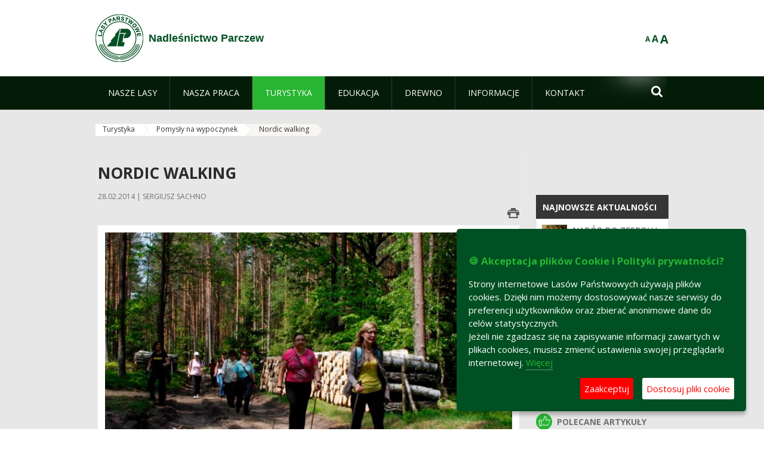

--- FILE ---
content_type: text/css
request_url: https://parczew.lublin.lasy.gov.pl/html/portlet/layouts_admin/css/main.css?browserId=other&themeId=nfhcptilestheme_WAR_nfhcptilestheme&minifierType=css&languageId=pl_PL&b=6210&t=1768407475000
body_size: 2160
content:
.portlet-communities .lfr-theme-list li,.portlet-users-admin .lfr-theme-list li{float:left;margin:0 1.3em 1.3em 0;text-align:center}.portlet-communities .layout-set-results,.portlet-users-admin .layout-set-results{min-height:300px}.portlet-communities .theme-title .field-content,.portlet-users-admin .theme-title .field-content{margin:0}.portlet-communities .theme-entry,.portlet-users-admin .theme-entry{cursor:pointer;float:left;height:96px;margin:2px;padding:.3em;text-align:center;text-decoration:none}.portlet-communities .theme-entry:hover,.portlet-communities .theme-entry:hover label,.portlet-users-admin .theme-entry:hover,.portlet-users-admin .theme-entry:hover label{color:#369}.portlet-communities .theme-entry:hover .theme-thumbnail,.portlet-users-admin .theme-entry:hover .theme-thumbnail{border-color:#369}.portlet-communities .theme-thumbnail,.portlet-users-admin .theme-thumbnail{border:1px solid #CCC;height:68px;width:85px}.portlet-communities .lfr-available-themes h3,.portlet-users-admin .lfr-available-themes h3{margin:0;overflow:hidden}.portlet-communities .lfr-available-themes .lfr-theme-list,.portlet-users-admin .lfr-available-themes .lfr-theme-list{margin-top:.7em}.portlet-communities .lfr-available-themes .install-themes,.portlet-users-admin .lfr-available-themes .install-themes{float:right;font-size:11px}.portlet-communities .lfr-theme-list .theme-details dd,.portlet-users-admin .lfr-theme-list .theme-details dd{margin:0}.portlet-communities .theme-details dl,.portlet-users-admin .theme-details dl{margin-bottom:1em}.portlet-communities .theme-details dt,.portlet-users-admin .theme-details dt{font-weight:bold;margin-top:1em}.portlet-communities .color-schemes,.portlet-users-admin .color-schemes{clear:both}.portlet-communities .color-schemes .lfr-panel-content,.portlet-users-admin .color-schemes .lfr-panel-content{overflow:hidden}.portlet-communities .selected-color-scheme img,.portlet-users-admin .selected-color-scheme img{border:3px solid #369}.portlet-communities .lfr-header-row,.portlet-users-admin .lfr-header-row{margin-bottom:.5em}.portlet-communities .lfr-header-row .icon-add,.portlet-communities .lfr-header-row .icon-copy,.portlet-communities .lfr-header-row .icon-delete,.portlet-communities .lfr-header-row .icon-export,.portlet-communities .lfr-header-row .icon-permissions,.portlet-communities .lfr-header-row .icon-search,.portlet-users-admin .lfr-header-row .icon-add,.portlet-users-admin .lfr-header-row .icon-copy,.portlet-users-admin .lfr-header-row .icon-delete,.portlet-users-admin .lfr-header-row .icon-export,.portlet-users-admin .lfr-header-row .icon-permissions,.portlet-users-admin .lfr-header-row .icon-search{background:url() no-repeat 0 0}.portlet-communities .lfr-header-row .icon-add,.portlet-users-admin .lfr-header-row .icon-add{background-image:url(/nfh-cp-tiles-theme/images/common/add.png)}.portlet-communities .lfr-header-row .icon-copy,.portlet-users-admin .lfr-header-row .icon-copy{background-image:url(/nfh-cp-tiles-theme/images/common/copy.png)}.portlet-communities .lfr-header-row .icon-delete,.portlet-users-admin .lfr-header-row .icon-delete{background-image:url(/nfh-cp-tiles-theme/images/common/delete.png)}.portlet-communities .lfr-header-row .icon-export,.portlet-users-admin .lfr-header-row .icon-export{background-image:url(/nfh-cp-tiles-theme/images/common/export.png)}.portlet-communities .lfr-header-row .icon-permissions,.portlet-users-admin .lfr-header-row .icon-permissions{background-image:url(/nfh-cp-tiles-theme/images/common/permissions.png)}.portlet-communities .lfr-header-row .icon-search,.portlet-users-admin .lfr-header-row .icon-search{background-image:url(/nfh-cp-tiles-theme/images/common/search.png)}.portlet-communities .button-holder.edit-toolbar,.portlet-users-admin .button-holder.edit-toolbar{margin:0}.portlet-communities .manage-layout-content,.portlet-communities .manage-sitemap-content,.portlet-users-admin .manage-layout-content,.portlet-users-admin .manage-sitemap-content{padding:0}.portlet-communities .edit-layout-form,.portlet-communities .edit-layoutset-form,.portlet-users-admin .edit-layout-form,.portlet-users-admin .edit-layoutset-form{padding:.5em}.portlet-communities .edit-layout-form .layout-description textarea,.portlet-communities .edit-layoutset-form .layout-description textarea,.portlet-users-admin .edit-layout-form .layout-description textarea,.portlet-users-admin .edit-layoutset-form .layout-description textarea{height:100px;width:350px}.portlet-communities .customization-settings .portlet-column,.portlet-users-admin .customization-settings .portlet-column{border:1px solid #CCC;margin:2px}.portlet-communities .customization-settings .portlet-column .portlet-column-content,.portlet-users-admin .customization-settings .portlet-column .portlet-column-content{text-align:center}.portlet-communities .customization-settings .portlet-column h1,.portlet-users-admin .customization-settings .portlet-column h1{font-size:2em;font-weight:bold}.portlet-communities .layoutset-branch,.portlet-users-admin .layoutset-branch{color:#fff;display:inline-block;font-weight:bold;padding:.3em;text-shadow:1px 1px #000}.portlet-communities .site-membership-type,.portlet-users-admin .site-membership-type{font-weight:bold;margin-bottom:10px}.portlet-communities .membership-info,.portlet-communities .description,.portlet-users-admin .membership-info,.portlet-users-admin .description{margin-bottom:20px}.portlet-communities .membership-info .members-info a,.portlet-users-admin .membership-info .members-info a{padding-right:5px}.portlet-communities .membership-info .membership-requests,.portlet-users-admin .membership-info .membership-requests{padding-left:10px}.portlet-communities .membership-info dl,.portlet-communities .membership-info dt,.portlet-communities .membership-info dd,.portlet-users-admin .membership-info dl,.portlet-users-admin .membership-info dt,.portlet-users-admin .membership-info dd{display:inline;margin:0}.portlet-communities .membership-info dt,.portlet-users-admin .membership-info dt{font-weight:bold;margin-left:10px}.portlet-communities .membership-info dt.first,.portlet-users-admin .membership-info dt.first{margin-left:0}.portlet-communities .membership-info dd,.portlet-users-admin .membership-info dd{border-right:1px solid #999;padding-right:10px}.portlet-communities .membership-info dd.last,.portlet-users-admin .membership-info dd.last{border-width:0}.portlet-communities .site-categorization,.portlet-users-admin .site-categorization{margin-bottom:20px}.portlet-communities .taglib-asset-categories-summary,.portlet-communities .taglib-asset-tags-summary,.portlet-users-admin .taglib-asset-categories-summary,.portlet-users-admin .taglib-asset-tags-summary{display:block}.portlet-communities .layout-set-info,.portlet-users-admin .layout-set-info{margin-bottom:15px}.portlet-communities .organizations-msg-info,.portlet-users-admin .organizations-msg-info{background-color:#fefefe;background-image:url(/nfh-cp-tiles-theme/images/common/organization_icon.png);border-color:#BBB}.portlet-communities .process-list .background-task-status-column,.portlet-users-admin .process-list .background-task-status-column{width:700px}.portlet-communities .process-list .background-task-status-column .background-task-status-message,.portlet-users-admin .process-list .background-task-status-column .background-task-status-message{margin-top:1em}.portlet-communities .process-list .background-task-status-column .background-task-status-message .error-list-items li,.portlet-users-admin .process-list .background-task-status-column .background-task-status-message .error-list-items li{list-style:disc inside}.portlet-communities .process-list .background-task-status-column .details-link,.portlet-users-admin .process-list .background-task-status-column .details-link{margin-left:1em}.portlet-communities .process-list .background-task-status-column .publish-error,.portlet-users-admin .process-list .background-task-status-column .publish-error{margin-bottom:0}.portlet-communities .process-list .background-task-status-column .toggler-header-collapsed:after,.portlet-users-admin .process-list .background-task-status-column .toggler-header-collapsed:after{content:" ?"}.portlet-communities .process-list .background-task-status-column .toggler-header-expanded:after,.portlet-users-admin .process-list .background-task-status-column .toggler-header-expanded:after{content:" ?"}.portlet-communities .process-list .background-task-status-column .background-task-status-in-progress,.portlet-users-admin .process-list .background-task-status-column .background-task-status-in-progress{float:left;margin-right:1em}.portlet-communities .process-list .background-task-status-column .progress,.portlet-users-admin .process-list .background-task-status-column .progress{margin-bottom:.3em}.portlet-communities .process-list .background-task-status-column .progress-current-item,.portlet-users-admin .process-list .background-task-status-column .progress-current-item{font-size:.7em}.tree-node-content .layout-branch-name{color:#AAA}.tree-node-content .incomplete-layout{color:#CCC}.tree-drag-helper a{text-decoration:none}.tree-drag-helper-label{margin-top:-1px}.tree-pages .tree-node-selected .tree-label a{color:#0090d9;cursor:move}.lfr-page-locked .tree-icon{background-image:url(/nfh-cp-tiles-theme/images/trees/page_locked.png)}.export-dialog-tree .content-options{margin-bottom:1em}.export-dialog-tree .content-options legend{border-top:solid #e5e5e5;border-width:1px 0 0;font-size:1em;font-weight:normal;line-height:1em;margin-bottom:.5em;padding-top:.75em}.export-dialog-tree input.file-selector{display:block;margin:.5em 0 1.5em}.export-dialog-tree .import-file-details{margin:0 1em 0 1.5em}.export-dialog-tree .import-file-details dt{clear:left;float:left;font-weight:bold;margin-right:1em}.export-dialog-tree .layout-variation-name{color:#999}.export-dialog-tree .modify-link{text-decoration:underline}.export-dialog-tree .options-group .options{background-color:#fafafa;border:solid #e4e4e4;border-width:1px 0;margin-top:20px}.export-dialog-tree .options-group .select-options{margin-left:20px;margin-top:20px}.export-dialog-tree .page-not-exportable{color:#933}.export-dialog-tree .portlet-list{padding:10px 0}.export-dialog-tree .portlet-list li.tree-item>ul{margin-bottom:1em}.export-dialog-tree .options ul.portlet-list>li.tree-item{padding-left:0}.export-dialog-tree .selected-labels{color:#999;font-style:italic;margin-left:.5em;margin-right:.5em}.export-dialog-tree .selected-pages td.col-1{padding-top:5px}.export-dialog-tree .selected-pages th.col-3{text-align:left;width:74%}.export-dialog-tree .selected-pages-option .field-content{display:inline}.export-dialog-tree ul.unstyled ul{list-style:none}.lfr-export-dialog .portlet-data-section .control-label,.lfr-export-dialog .portlet-type-data-section .control-label{font-weight:bold}.lfr-export-dialog .portlet-data-section .date-range-options,.lfr-export-dialog .portlet-type-data-section .date-range-options{margin-bottom:1em}.lfr-export-dialog .portlet-data-section .date-range-options legend,.lfr-export-dialog .portlet-type-data-section .date-range-options legend{border:0;display:block;font-size:1em;font-weight:normal;line-height:1em;margin-bottom:.2em;padding-top:1em}.lfr-export-dialog .portlet-data-section .relative-range,.lfr-export-dialog .portlet-type-data-section .relative-range{width:165px}.lfr-export-dialog .portlet-data-section legend,.lfr-export-dialog .portlet-type-data-section legend{display:none}.lfr-export-dialog .upload-list li{list-style:disc inside}.lfr-export-dialog .upload-list .error-info{font-size:.8em;font-style:italic;margin-left:.5em}.lfr-root-node .tree-icon a,.lfr-root-node .tree-label a{cursor:pointer}.lfr-tree-loading-icon{margin:0 auto;padding-top:5px}.lfr-tree-controls{width:165px}.lfr-tree-controls div,.lfr-tree-controls a{float:left}.lfr-tree-controls-label{line-height:17px;padding:0 2px;text-decoration:none}.lfr-tree-controls-item{padding:0 0 6px 6px}.lfr-tree-controls-expand{background-image:url(/nfh-cp-tiles-theme/images/trees/expand_all.png)}.lfr-tree-controls-collapse{background-image:url(/nfh-cp-tiles-theme/images/trees/collapse_all.png)}